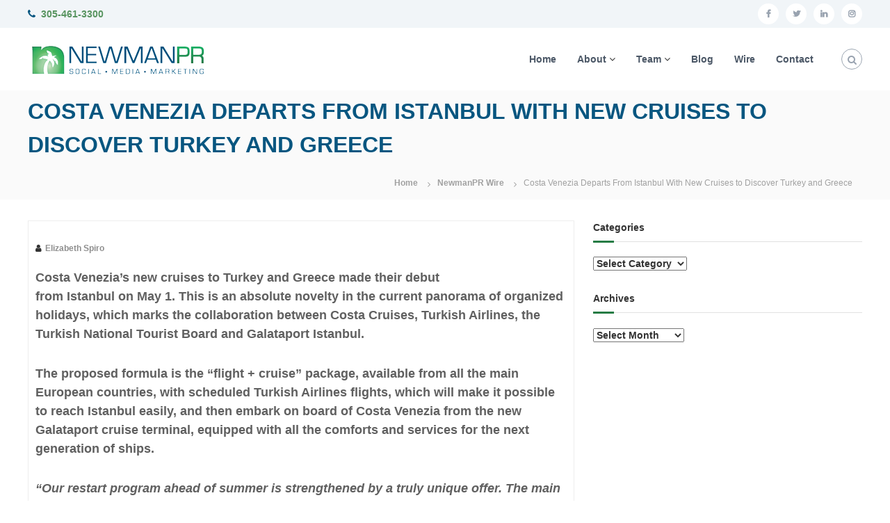

--- FILE ---
content_type: text/html; charset=UTF-8
request_url: https://newmanpr.com/2022/05/02/costa-venezia-departs-from-istanbul-with-new-cruises-to-discover-turkey-and-greece/
body_size: 78293
content:
<!DOCTYPE html>
<html lang="en-US">
<head>
<title>NewmanPR: Social. Media. Marketing.</title>
<meta name="description" content=">Public relations marketing, media relations, social media, publishing, newsletters, media monitoring and reporting, crisis communications">
<meta name="keywords" content="NewmanPR, public relations, social media, public relations marketing, marketing communications, influencer marketing, media relations, media monitoring, branding, brand-building, reputation management, promotion, crisis communications, media events, virtual media events, driving media exposure, sponsored content, employee communications, event planning, event coverage, boosting brand profiles, Miami, Florida">
<meta name="robots" content="index, follow">
<meta charset="UTF-8">
<meta name="viewport" content="width=device-width, initial-scale=1">
<link rel="profile" href="http://gmpg.org/xfn/11">

<title>Costa Venezia Departs From Istanbul With New Cruises to Discover Turkey and Greece &#8211; NewmanPR</title>
<meta name='robots' content='max-image-preview:large' />
<link rel='dns-prefetch' href='//s.w.org' />
<link rel="alternate" type="application/rss+xml" title="NewmanPR &raquo; Feed" href="https://newmanpr.com/feed/" />
<link rel="alternate" type="application/rss+xml" title="NewmanPR &raquo; Comments Feed" href="https://newmanpr.com/comments/feed/" />
<link rel="alternate" type="application/rss+xml" title="NewmanPR &raquo; Costa Venezia Departs From Istanbul With New Cruises to Discover Turkey and Greece Comments Feed" href="https://newmanpr.com/2022/05/02/costa-venezia-departs-from-istanbul-with-new-cruises-to-discover-turkey-and-greece/feed/" />
		<!-- This site uses the Google Analytics by MonsterInsights plugin v8.24.2 - Using Analytics tracking - https://www.monsterinsights.com/ -->
							<script src="//www.googletagmanager.com/gtag/js?id=G-TZL11LLT4P"  data-cfasync="false" data-wpfc-render="false" type="text/javascript" async></script>
			<script data-cfasync="false" data-wpfc-render="false" type="text/javascript">
				var mi_version = '8.24.2';
				var mi_track_user = true;
				var mi_no_track_reason = '';
								var MonsterInsightsDefaultLocations = {"page_location":"https:\/\/newmanpr.com\/2022\/05\/02\/costa-venezia-departs-from-istanbul-with-new-cruises-to-discover-turkey-and-greece\/"};
				if ( typeof MonsterInsightsPrivacyGuardFilter === 'function' ) {
					var MonsterInsightsLocations = (typeof MonsterInsightsExcludeQuery === 'object') ? MonsterInsightsPrivacyGuardFilter( MonsterInsightsExcludeQuery ) : MonsterInsightsPrivacyGuardFilter( MonsterInsightsDefaultLocations );
				} else {
					var MonsterInsightsLocations = (typeof MonsterInsightsExcludeQuery === 'object') ? MonsterInsightsExcludeQuery : MonsterInsightsDefaultLocations;
				}

								var disableStrs = [
										'ga-disable-G-TZL11LLT4P',
									];

				/* Function to detect opted out users */
				function __gtagTrackerIsOptedOut() {
					for (var index = 0; index < disableStrs.length; index++) {
						if (document.cookie.indexOf(disableStrs[index] + '=true') > -1) {
							return true;
						}
					}

					return false;
				}

				/* Disable tracking if the opt-out cookie exists. */
				if (__gtagTrackerIsOptedOut()) {
					for (var index = 0; index < disableStrs.length; index++) {
						window[disableStrs[index]] = true;
					}
				}

				/* Opt-out function */
				function __gtagTrackerOptout() {
					for (var index = 0; index < disableStrs.length; index++) {
						document.cookie = disableStrs[index] + '=true; expires=Thu, 31 Dec 2099 23:59:59 UTC; path=/';
						window[disableStrs[index]] = true;
					}
				}

				if ('undefined' === typeof gaOptout) {
					function gaOptout() {
						__gtagTrackerOptout();
					}
				}
								window.dataLayer = window.dataLayer || [];

				window.MonsterInsightsDualTracker = {
					helpers: {},
					trackers: {},
				};
				if (mi_track_user) {
					function __gtagDataLayer() {
						dataLayer.push(arguments);
					}

					function __gtagTracker(type, name, parameters) {
						if (!parameters) {
							parameters = {};
						}

						if (parameters.send_to) {
							__gtagDataLayer.apply(null, arguments);
							return;
						}

						if (type === 'event') {
														parameters.send_to = monsterinsights_frontend.v4_id;
							var hookName = name;
							if (typeof parameters['event_category'] !== 'undefined') {
								hookName = parameters['event_category'] + ':' + name;
							}

							if (typeof MonsterInsightsDualTracker.trackers[hookName] !== 'undefined') {
								MonsterInsightsDualTracker.trackers[hookName](parameters);
							} else {
								__gtagDataLayer('event', name, parameters);
							}
							
						} else {
							__gtagDataLayer.apply(null, arguments);
						}
					}

					__gtagTracker('js', new Date());
					__gtagTracker('set', {
						'developer_id.dZGIzZG': true,
											});
					if ( MonsterInsightsLocations.page_location ) {
						__gtagTracker('set', MonsterInsightsLocations);
					}
										__gtagTracker('config', 'G-TZL11LLT4P', {"forceSSL":"true","link_attribution":"true"} );
															window.gtag = __gtagTracker;										(function () {
						/* https://developers.google.com/analytics/devguides/collection/analyticsjs/ */
						/* ga and __gaTracker compatibility shim. */
						var noopfn = function () {
							return null;
						};
						var newtracker = function () {
							return new Tracker();
						};
						var Tracker = function () {
							return null;
						};
						var p = Tracker.prototype;
						p.get = noopfn;
						p.set = noopfn;
						p.send = function () {
							var args = Array.prototype.slice.call(arguments);
							args.unshift('send');
							__gaTracker.apply(null, args);
						};
						var __gaTracker = function () {
							var len = arguments.length;
							if (len === 0) {
								return;
							}
							var f = arguments[len - 1];
							if (typeof f !== 'object' || f === null || typeof f.hitCallback !== 'function') {
								if ('send' === arguments[0]) {
									var hitConverted, hitObject = false, action;
									if ('event' === arguments[1]) {
										if ('undefined' !== typeof arguments[3]) {
											hitObject = {
												'eventAction': arguments[3],
												'eventCategory': arguments[2],
												'eventLabel': arguments[4],
												'value': arguments[5] ? arguments[5] : 1,
											}
										}
									}
									if ('pageview' === arguments[1]) {
										if ('undefined' !== typeof arguments[2]) {
											hitObject = {
												'eventAction': 'page_view',
												'page_path': arguments[2],
											}
										}
									}
									if (typeof arguments[2] === 'object') {
										hitObject = arguments[2];
									}
									if (typeof arguments[5] === 'object') {
										Object.assign(hitObject, arguments[5]);
									}
									if ('undefined' !== typeof arguments[1].hitType) {
										hitObject = arguments[1];
										if ('pageview' === hitObject.hitType) {
											hitObject.eventAction = 'page_view';
										}
									}
									if (hitObject) {
										action = 'timing' === arguments[1].hitType ? 'timing_complete' : hitObject.eventAction;
										hitConverted = mapArgs(hitObject);
										__gtagTracker('event', action, hitConverted);
									}
								}
								return;
							}

							function mapArgs(args) {
								var arg, hit = {};
								var gaMap = {
									'eventCategory': 'event_category',
									'eventAction': 'event_action',
									'eventLabel': 'event_label',
									'eventValue': 'event_value',
									'nonInteraction': 'non_interaction',
									'timingCategory': 'event_category',
									'timingVar': 'name',
									'timingValue': 'value',
									'timingLabel': 'event_label',
									'page': 'page_path',
									'location': 'page_location',
									'title': 'page_title',
									'referrer' : 'page_referrer',
								};
								for (arg in args) {
																		if (!(!args.hasOwnProperty(arg) || !gaMap.hasOwnProperty(arg))) {
										hit[gaMap[arg]] = args[arg];
									} else {
										hit[arg] = args[arg];
									}
								}
								return hit;
							}

							try {
								f.hitCallback();
							} catch (ex) {
							}
						};
						__gaTracker.create = newtracker;
						__gaTracker.getByName = newtracker;
						__gaTracker.getAll = function () {
							return [];
						};
						__gaTracker.remove = noopfn;
						__gaTracker.loaded = true;
						window['__gaTracker'] = __gaTracker;
					})();
									} else {
										console.log("");
					(function () {
						function __gtagTracker() {
							return null;
						}

						window['__gtagTracker'] = __gtagTracker;
						window['gtag'] = __gtagTracker;
					})();
									}
			</script>
				<!-- / Google Analytics by MonsterInsights -->
		<script type="text/javascript">
window._wpemojiSettings = {"baseUrl":"https:\/\/s.w.org\/images\/core\/emoji\/13.1.0\/72x72\/","ext":".png","svgUrl":"https:\/\/s.w.org\/images\/core\/emoji\/13.1.0\/svg\/","svgExt":".svg","source":{"concatemoji":"https:\/\/newmanpr.com\/wp-includes\/js\/wp-emoji-release.min.js?ver=5.9.12"}};
/*! This file is auto-generated */
!function(e,a,t){var n,r,o,i=a.createElement("canvas"),p=i.getContext&&i.getContext("2d");function s(e,t){var a=String.fromCharCode;p.clearRect(0,0,i.width,i.height),p.fillText(a.apply(this,e),0,0);e=i.toDataURL();return p.clearRect(0,0,i.width,i.height),p.fillText(a.apply(this,t),0,0),e===i.toDataURL()}function c(e){var t=a.createElement("script");t.src=e,t.defer=t.type="text/javascript",a.getElementsByTagName("head")[0].appendChild(t)}for(o=Array("flag","emoji"),t.supports={everything:!0,everythingExceptFlag:!0},r=0;r<o.length;r++)t.supports[o[r]]=function(e){if(!p||!p.fillText)return!1;switch(p.textBaseline="top",p.font="600 32px Arial",e){case"flag":return s([127987,65039,8205,9895,65039],[127987,65039,8203,9895,65039])?!1:!s([55356,56826,55356,56819],[55356,56826,8203,55356,56819])&&!s([55356,57332,56128,56423,56128,56418,56128,56421,56128,56430,56128,56423,56128,56447],[55356,57332,8203,56128,56423,8203,56128,56418,8203,56128,56421,8203,56128,56430,8203,56128,56423,8203,56128,56447]);case"emoji":return!s([10084,65039,8205,55357,56613],[10084,65039,8203,55357,56613])}return!1}(o[r]),t.supports.everything=t.supports.everything&&t.supports[o[r]],"flag"!==o[r]&&(t.supports.everythingExceptFlag=t.supports.everythingExceptFlag&&t.supports[o[r]]);t.supports.everythingExceptFlag=t.supports.everythingExceptFlag&&!t.supports.flag,t.DOMReady=!1,t.readyCallback=function(){t.DOMReady=!0},t.supports.everything||(n=function(){t.readyCallback()},a.addEventListener?(a.addEventListener("DOMContentLoaded",n,!1),e.addEventListener("load",n,!1)):(e.attachEvent("onload",n),a.attachEvent("onreadystatechange",function(){"complete"===a.readyState&&t.readyCallback()})),(n=t.source||{}).concatemoji?c(n.concatemoji):n.wpemoji&&n.twemoji&&(c(n.twemoji),c(n.wpemoji)))}(window,document,window._wpemojiSettings);
</script>
<style type="text/css">
img.wp-smiley,
img.emoji {
	display: inline !important;
	border: none !important;
	box-shadow: none !important;
	height: 1em !important;
	width: 1em !important;
	margin: 0 0.07em !important;
	vertical-align: -0.1em !important;
	background: none !important;
	padding: 0 !important;
}
</style>
	<link rel='stylesheet' id='wp-block-library-css'  href='https://newmanpr.com/wp-includes/css/dist/block-library/style.min.css?ver=5.9.12' type='text/css' media='all' />
<style id='global-styles-inline-css' type='text/css'>
body{--wp--preset--color--black: #000000;--wp--preset--color--cyan-bluish-gray: #abb8c3;--wp--preset--color--white: #ffffff;--wp--preset--color--pale-pink: #f78da7;--wp--preset--color--vivid-red: #cf2e2e;--wp--preset--color--luminous-vivid-orange: #ff6900;--wp--preset--color--luminous-vivid-amber: #fcb900;--wp--preset--color--light-green-cyan: #7bdcb5;--wp--preset--color--vivid-green-cyan: #00d084;--wp--preset--color--pale-cyan-blue: #8ed1fc;--wp--preset--color--vivid-cyan-blue: #0693e3;--wp--preset--color--vivid-purple: #9b51e0;--wp--preset--gradient--vivid-cyan-blue-to-vivid-purple: linear-gradient(135deg,rgba(6,147,227,1) 0%,rgb(155,81,224) 100%);--wp--preset--gradient--light-green-cyan-to-vivid-green-cyan: linear-gradient(135deg,rgb(122,220,180) 0%,rgb(0,208,130) 100%);--wp--preset--gradient--luminous-vivid-amber-to-luminous-vivid-orange: linear-gradient(135deg,rgba(252,185,0,1) 0%,rgba(255,105,0,1) 100%);--wp--preset--gradient--luminous-vivid-orange-to-vivid-red: linear-gradient(135deg,rgba(255,105,0,1) 0%,rgb(207,46,46) 100%);--wp--preset--gradient--very-light-gray-to-cyan-bluish-gray: linear-gradient(135deg,rgb(238,238,238) 0%,rgb(169,184,195) 100%);--wp--preset--gradient--cool-to-warm-spectrum: linear-gradient(135deg,rgb(74,234,220) 0%,rgb(151,120,209) 20%,rgb(207,42,186) 40%,rgb(238,44,130) 60%,rgb(251,105,98) 80%,rgb(254,248,76) 100%);--wp--preset--gradient--blush-light-purple: linear-gradient(135deg,rgb(255,206,236) 0%,rgb(152,150,240) 100%);--wp--preset--gradient--blush-bordeaux: linear-gradient(135deg,rgb(254,205,165) 0%,rgb(254,45,45) 50%,rgb(107,0,62) 100%);--wp--preset--gradient--luminous-dusk: linear-gradient(135deg,rgb(255,203,112) 0%,rgb(199,81,192) 50%,rgb(65,88,208) 100%);--wp--preset--gradient--pale-ocean: linear-gradient(135deg,rgb(255,245,203) 0%,rgb(182,227,212) 50%,rgb(51,167,181) 100%);--wp--preset--gradient--electric-grass: linear-gradient(135deg,rgb(202,248,128) 0%,rgb(113,206,126) 100%);--wp--preset--gradient--midnight: linear-gradient(135deg,rgb(2,3,129) 0%,rgb(40,116,252) 100%);--wp--preset--duotone--dark-grayscale: url('#wp-duotone-dark-grayscale');--wp--preset--duotone--grayscale: url('#wp-duotone-grayscale');--wp--preset--duotone--purple-yellow: url('#wp-duotone-purple-yellow');--wp--preset--duotone--blue-red: url('#wp-duotone-blue-red');--wp--preset--duotone--midnight: url('#wp-duotone-midnight');--wp--preset--duotone--magenta-yellow: url('#wp-duotone-magenta-yellow');--wp--preset--duotone--purple-green: url('#wp-duotone-purple-green');--wp--preset--duotone--blue-orange: url('#wp-duotone-blue-orange');--wp--preset--font-size--small: 13px;--wp--preset--font-size--medium: 20px;--wp--preset--font-size--large: 36px;--wp--preset--font-size--x-large: 42px;}.has-black-color{color: var(--wp--preset--color--black) !important;}.has-cyan-bluish-gray-color{color: var(--wp--preset--color--cyan-bluish-gray) !important;}.has-white-color{color: var(--wp--preset--color--white) !important;}.has-pale-pink-color{color: var(--wp--preset--color--pale-pink) !important;}.has-vivid-red-color{color: var(--wp--preset--color--vivid-red) !important;}.has-luminous-vivid-orange-color{color: var(--wp--preset--color--luminous-vivid-orange) !important;}.has-luminous-vivid-amber-color{color: var(--wp--preset--color--luminous-vivid-amber) !important;}.has-light-green-cyan-color{color: var(--wp--preset--color--light-green-cyan) !important;}.has-vivid-green-cyan-color{color: var(--wp--preset--color--vivid-green-cyan) !important;}.has-pale-cyan-blue-color{color: var(--wp--preset--color--pale-cyan-blue) !important;}.has-vivid-cyan-blue-color{color: var(--wp--preset--color--vivid-cyan-blue) !important;}.has-vivid-purple-color{color: var(--wp--preset--color--vivid-purple) !important;}.has-black-background-color{background-color: var(--wp--preset--color--black) !important;}.has-cyan-bluish-gray-background-color{background-color: var(--wp--preset--color--cyan-bluish-gray) !important;}.has-white-background-color{background-color: var(--wp--preset--color--white) !important;}.has-pale-pink-background-color{background-color: var(--wp--preset--color--pale-pink) !important;}.has-vivid-red-background-color{background-color: var(--wp--preset--color--vivid-red) !important;}.has-luminous-vivid-orange-background-color{background-color: var(--wp--preset--color--luminous-vivid-orange) !important;}.has-luminous-vivid-amber-background-color{background-color: var(--wp--preset--color--luminous-vivid-amber) !important;}.has-light-green-cyan-background-color{background-color: var(--wp--preset--color--light-green-cyan) !important;}.has-vivid-green-cyan-background-color{background-color: var(--wp--preset--color--vivid-green-cyan) !important;}.has-pale-cyan-blue-background-color{background-color: var(--wp--preset--color--pale-cyan-blue) !important;}.has-vivid-cyan-blue-background-color{background-color: var(--wp--preset--color--vivid-cyan-blue) !important;}.has-vivid-purple-background-color{background-color: var(--wp--preset--color--vivid-purple) !important;}.has-black-border-color{border-color: var(--wp--preset--color--black) !important;}.has-cyan-bluish-gray-border-color{border-color: var(--wp--preset--color--cyan-bluish-gray) !important;}.has-white-border-color{border-color: var(--wp--preset--color--white) !important;}.has-pale-pink-border-color{border-color: var(--wp--preset--color--pale-pink) !important;}.has-vivid-red-border-color{border-color: var(--wp--preset--color--vivid-red) !important;}.has-luminous-vivid-orange-border-color{border-color: var(--wp--preset--color--luminous-vivid-orange) !important;}.has-luminous-vivid-amber-border-color{border-color: var(--wp--preset--color--luminous-vivid-amber) !important;}.has-light-green-cyan-border-color{border-color: var(--wp--preset--color--light-green-cyan) !important;}.has-vivid-green-cyan-border-color{border-color: var(--wp--preset--color--vivid-green-cyan) !important;}.has-pale-cyan-blue-border-color{border-color: var(--wp--preset--color--pale-cyan-blue) !important;}.has-vivid-cyan-blue-border-color{border-color: var(--wp--preset--color--vivid-cyan-blue) !important;}.has-vivid-purple-border-color{border-color: var(--wp--preset--color--vivid-purple) !important;}.has-vivid-cyan-blue-to-vivid-purple-gradient-background{background: var(--wp--preset--gradient--vivid-cyan-blue-to-vivid-purple) !important;}.has-light-green-cyan-to-vivid-green-cyan-gradient-background{background: var(--wp--preset--gradient--light-green-cyan-to-vivid-green-cyan) !important;}.has-luminous-vivid-amber-to-luminous-vivid-orange-gradient-background{background: var(--wp--preset--gradient--luminous-vivid-amber-to-luminous-vivid-orange) !important;}.has-luminous-vivid-orange-to-vivid-red-gradient-background{background: var(--wp--preset--gradient--luminous-vivid-orange-to-vivid-red) !important;}.has-very-light-gray-to-cyan-bluish-gray-gradient-background{background: var(--wp--preset--gradient--very-light-gray-to-cyan-bluish-gray) !important;}.has-cool-to-warm-spectrum-gradient-background{background: var(--wp--preset--gradient--cool-to-warm-spectrum) !important;}.has-blush-light-purple-gradient-background{background: var(--wp--preset--gradient--blush-light-purple) !important;}.has-blush-bordeaux-gradient-background{background: var(--wp--preset--gradient--blush-bordeaux) !important;}.has-luminous-dusk-gradient-background{background: var(--wp--preset--gradient--luminous-dusk) !important;}.has-pale-ocean-gradient-background{background: var(--wp--preset--gradient--pale-ocean) !important;}.has-electric-grass-gradient-background{background: var(--wp--preset--gradient--electric-grass) !important;}.has-midnight-gradient-background{background: var(--wp--preset--gradient--midnight) !important;}.has-small-font-size{font-size: var(--wp--preset--font-size--small) !important;}.has-medium-font-size{font-size: var(--wp--preset--font-size--medium) !important;}.has-large-font-size{font-size: var(--wp--preset--font-size--large) !important;}.has-x-large-font-size{font-size: var(--wp--preset--font-size--x-large) !important;}
</style>
<link rel='stylesheet' id='dashicons-css'  href='https://newmanpr.com/wp-includes/css/dashicons.min.css?ver=5.9.12' type='text/css' media='all' />
<link rel='stylesheet' id='everest-forms-general-css'  href='https://newmanpr.com/wp-content/plugins/everest-forms/assets/css/everest-forms.css?ver=3.0.9.1' type='text/css' media='all' />
<link rel='stylesheet' id='jquery-intl-tel-input-css'  href='https://newmanpr.com/wp-content/plugins/everest-forms/assets/css/intlTelInput.css?ver=3.0.9.1' type='text/css' media='all' />
<link rel='stylesheet' id='font-awesome-css'  href='https://newmanpr.com/wp-content/themes/flash/css/font-awesome.min.css?ver=1.3.3' type='text/css' media='' />
<link rel='stylesheet' id='flash-style-css'  href='https://newmanpr.com/wp-content/themes/flash/style.css?ver=1.3.3' type='text/css' media='all' />
<style id='flash-style-inline-css' type='text/css'>

	/* Custom Link Color */
	#site-navigation ul li:hover > a, #site-navigation ul li.current-menu-item > a, #site-navigation ul li.current_page_item > a, #site-navigation ul li.current_page_ancestor > a, #site-navigation ul li.current-menu-ancestor > a,#site-navigation ul.sub-menu li:hover > a,#site-navigation ul li ul.sub-menu li.menu-item-has-children ul li:hover > a,#site-navigation ul li ul.sub-menu li.menu-item-has-children:hover > .menu-item,body.transparent #masthead .header-bottom #site-navigation ul li:hover > .menu-item,body.transparent #masthead .header-bottom #site-navigation ul li:hover > a,body.transparent #masthead .header-bottom #site-navigation ul.sub-menu li:hover > a,body.transparent #masthead .header-bottom #site-navigation ul.sub-menu li.menu-item-has-children ul li:hover > a,body.transparent.header-sticky #masthead-sticky-wrapper #masthead .header-bottom #site-navigation ul.sub-menu li > a:hover,.tg-service-widget .service-title-wrap a:hover,.tg-service-widget .service-more,.feature-product-section .button-group button:hover ,.fun-facts-section .fun-facts-icon-wrap,.fun-facts-section .tg-fun-facts-widget.tg-fun-facts-layout-2 .counter-wrapper,.blog-section .tg-blog-widget-layout-2 .blog-content .read-more-container .read-more a,footer.footer-layout #top-footer .widget-title::first-letter,footer.footer-layout #top-footer .widget ul li a:hover,footer.footer-layout #bottom-footer .copyright .copyright-text a:hover,footer.footer-layout #bottom-footer .footer-menu ul li a:hover,.archive #primary .entry-content-block h2.entry-title a:hover,.blog #primary .entry-content-block h2.entry-title a:hover,#secondary .widget ul li a:hover,.woocommerce-Price-amount.amount,.team-wrapper .team-content-wrapper .team-social a:hover,.testimonial-container .testimonial-wrapper .testimonial-slide .testominial-content-wrapper .testimonial-icon,.footer-menu li a:hover,.tg-feature-product-filter-layout .button.is-checked:hover,.testimonial-container .testimonial-icon,#site-navigation ul li.menu-item-has-children:hover > .sub-toggle,.woocommerce-error::before, .woocommerce-info::before, .woocommerce-message::before,#primary .post .entry-content-block .entry-meta a:hover,#primary .post .entry-content-block .entry-meta span:hover,.entry-meta span:hover a,.post .entry-content-block .entry-footer span a:hover,#secondary .widget ul li a,#comments .comment-list article.comment-body .reply a,.tg-slider-widget .btn-wrapper a,.entry-content a, .related-posts-wrapper .entry-title a:hover,
		.related-posts-wrapper .entry-meta > span a:hover{
			color: #277c45;
	}

	.blog-section .tg-blog-widget-layout-1 .tg-blog-widget:hover, #scroll-up,.header-bottom .search-wrap .search-box .searchform .btn:hover,.header-bottom .cart-wrap .flash-cart-views a span,body.transparent #masthead .header-bottom #site-navigation ul li a::before,.tg-slider-widget.slider-dark .btn-wrapper a:hover, .section-title:after,.about-section .about-content-wrapper .btn-wrapper a,.tg-service-widget .service-icon-wrap,.team-wrapper .team-content-wrapper .team-designation:after,.call-to-action-section .btn-wrapper a:hover,.blog-section .tg-blog-widget-layout-1:hover,.blog-section .tg-blog-widget-layout-2 .post-image .entry-date,.blog-section .tg-blog-widget-layout-2 .blog-content .post-readmore,.pricing-table-section .tg-pricing-table-widget:hover,.pricing-table-section .tg-pricing-table-widget.tg-pricing-table-layout-2 .pricing,.pricing-table-section .tg-pricing-table-widget.tg-pricing-table-layout-2 .btn-wrapper a,footer.footer-layout #top-footer .widget_tag_cloud .tagcloud a:hover,#secondary .widget-title:after, #secondary .searchform .btn:hover,#primary .searchform .btn:hover,  #respond #commentform .form-submit input,.woocommerce span.onsale, .woocommerce ul.products li.product .onsale,.woocommerce ul.products li.product .button,.woocommerce #respond input#submit.alt,.woocommerce a.button.alt,.woocommerce button.button.alt,.woocommerce input.button.alt,.added_to_cart.wc-forward,.testimonial-container .swiper-pagination.testimonial-pager .swiper-pagination-bullet:hover, .testimonial-container .swiper-pagination.testimonial-pager .swiper-pagination-bullet.swiper-pagination-bullet-active,.header-bottom .searchform .btn,.navigation .nav-links a:hover, .bttn:hover, button, input[type="button"]:hover, input[type="reset"]:hover, input[type="submit"]:hover,.tg-slider-widget .btn-wrapper a:hover  {
		background-color: #277c45;
	}
	.feature-product-section .tg-feature-product-layout-2 .tg-container .tg-column-wrapper .tg-feature-product-widget .featured-image-desc, .tg-team-widget.tg-team-layout-3 .team-wrapper .team-img .team-social {
		background-color: rgba( 39, 124, 69, 0.8);
	}
	#respond #commentform .form-submit input:hover{
	background-color: #136831;
	}

	.tg-slider-widget.slider-dark .btn-wrapper a:hover,.call-to-action-section .btn-wrapper a:hover,footer.footer-layout #top-footer .widget_tag_cloud .tagcloud a:hover,.woocommerce-error, .woocommerce-info, .woocommerce-message,#comments .comment-list article.comment-body .reply a::before,.tg-slider-widget .btn-wrapper a, .tg-slider-widget .btn-wrapper a:hover {
		border-color: #277c45;
	}
	body.transparent.header-sticky #masthead-sticky-wrapper.is-sticky #site-navigation ul li.current-flash-item a, #site-navigation ul li.current-flash-item a, body.transparent.header-sticky #masthead-sticky-wrapper #site-navigation ul li:hover > a,body.transparent #site-navigation ul li:hover .sub-toggle{
			color: #277c45;
		}

	.tg-service-widget .service-icon-wrap:after{
			border-top-color: #277c45;
		}
	body.transparent.header-sticky #masthead-sticky-wrapper .search-wrap .search-icon:hover, body.transparent .search-wrap .search-icon:hover, .header-bottom .search-wrap .search-icon:hover {
	  border-color: #277c45;
	}
	body.transparent.header-sticky #masthead-sticky-wrapper .search-wrap .search-icon:hover, body.transparent #masthead .header-bottom .search-wrap .search-icon:hover, .header-bottom .search-wrap .search-icon:hover,.breadcrumb-trail.breadcrumbs .trail-items li:first-child span:hover,.breadcrumb-trail.breadcrumbs .trail-items li span:hover a {
	  color: #277c45;
	}
	.woocommerce ul.products li.product .button:hover, .woocommerce #respond input#submit.alt:hover, .woocommerce a.button.alt:hover, .woocommerce button.button.alt:hover, .woocommerce input.button.alt:hover,.added_to_cart.wc-forward:hover{
		background-color: #136831;
	}

	.feature-product-section .tg-feature-product-widget .featured-image-desc::before,.blog-section .row:nth-child(odd) .tg-blog-widget:hover .post-image::before{
			border-right-color: #277c45;
		}
	.feature-product-section .tg-feature-product-widget .featured-image-desc::before,.blog-section .row:nth-child(odd) .tg-blog-widget:hover .post-image::before,footer.footer-layout #top-footer .widget-title,.blog-section .row:nth-child(2n) .tg-blog-widget:hover .post-image::before{
		border-left-color: #277c45;
	}
	.blog-section .tg-blog-widget-layout-2 .entry-title a:hover,
	.blog-section .tg-blog-widget-layout-2 .tg-blog-widget:hover .blog-content .entry-title a:hover,
	.tg-blog-widget-layout-2 .read-more-container .entry-author:hover a,
	.tg-blog-widget-layout-2 .read-more-container .entry-author:hover,
	.blog-section .tg-blog-widget-layout-2 .read-more-container .read-more:hover a{
			color: #136831;
		}

	.tg-service-widget .service-more:hover{
		color: #136831;
	}
	@media(max-width: 980px){
		#site-navigation ul li.menu-item-has-children .sub-toggle{
			background-color: #277c45;
		}
	}

		@media screen and (min-width: 56.875em) {
			.main-navigation li:hover > a,
			.main-navigation li.focus > a {
				color: #277c45;
			}
		}
	

		/* Site Title */
		.site-branding {
			margin: 0 auto 0 0;
		}

		.site-branding .site-title,
		.site-description {
			clip: rect(1px, 1px, 1px, 1px);
			position: absolute !important;
			height: 1px;
			width: 1px;
			overflow: hidden;
		}
		.logo .logo-text{
			padding: 0;
		}
		
</style>
<link rel='stylesheet' id='responsive-css'  href='https://newmanpr.com/wp-content/themes/flash/css/responsive.min.css?ver=1.3.3' type='text/css' media='' />
<link rel='stylesheet' id='kirki-styles-flash_config-css'  href='https://newmanpr.com/wp-content/themes/flash/inc/kirki/assets/css/kirki-styles.css?ver=1.3.3' type='text/css' media='all' />
<style id='kirki-styles-flash_config-inline-css' type='text/css'>
body{font-family:Lato, Helvetica, Arial, sans-serif;font-weight:300;}
</style>
<!--n2css--><!--n2js--><script type='text/javascript' src='https://newmanpr.com/wp-content/plugins/google-analytics-premium/assets/js/frontend-gtag.min.js?ver=8.24.2' id='monsterinsights-frontend-script-js'></script>
<script data-cfasync="false" data-wpfc-render="false" type="text/javascript" id='monsterinsights-frontend-script-js-extra'>/* <![CDATA[ */
var monsterinsights_frontend = {"js_events_tracking":"true","download_extensions":"doc,pdf,ppt,zip,xls,docx,pptx,xlsx","inbound_paths":"[{\"path\":\"\\\/go\\\/\",\"label\":\"affiliate\"},{\"path\":\"\\\/recommend\\\/\",\"label\":\"affiliate\"}]","home_url":"https:\/\/newmanpr.com","hash_tracking":"false","v4_id":"G-TZL11LLT4P"};/* ]]> */
</script>
<script type='text/javascript' src='https://newmanpr.com/wp-includes/js/jquery/jquery.min.js?ver=3.6.0' id='jquery-core-js'></script>
<script type='text/javascript' src='https://newmanpr.com/wp-includes/js/jquery/jquery-migrate.min.js?ver=3.3.2' id='jquery-migrate-js'></script>
<link rel="https://api.w.org/" href="https://newmanpr.com/wp-json/" /><link rel="alternate" type="application/json" href="https://newmanpr.com/wp-json/wp/v2/posts/18591" /><link rel="EditURI" type="application/rsd+xml" title="RSD" href="https://newmanpr.com/xmlrpc.php?rsd" />
<link rel="wlwmanifest" type="application/wlwmanifest+xml" href="https://newmanpr.com/wp-includes/wlwmanifest.xml" /> 
<link rel="canonical" href="https://newmanpr.com/2022/05/02/costa-venezia-departs-from-istanbul-with-new-cruises-to-discover-turkey-and-greece/" />
<link rel='shortlink' href='https://newmanpr.com/?p=18591' />
<link rel="alternate" type="application/json+oembed" href="https://newmanpr.com/wp-json/oembed/1.0/embed?url=https%3A%2F%2Fnewmanpr.com%2F2022%2F05%2F02%2Fcosta-venezia-departs-from-istanbul-with-new-cruises-to-discover-turkey-and-greece%2F" />
<link rel="alternate" type="text/xml+oembed" href="https://newmanpr.com/wp-json/oembed/1.0/embed?url=https%3A%2F%2Fnewmanpr.com%2F2022%2F05%2F02%2Fcosta-venezia-departs-from-istanbul-with-new-cruises-to-discover-turkey-and-greece%2F&#038;format=xml" />
<meta name="author" content="newmanpr.com"/><link rel="pingback" href="https://newmanpr.com/xmlrpc.php">
<!-- BEGIN Clicky Analytics v2.2.4 Tracking - https://wordpress.org/plugins/clicky-analytics/ -->
<script type="text/javascript">
  var clicky_custom = clicky_custom || {};
  clicky_custom.outbound_pattern = ['/go/','/out/'];
</script>

<script async src="//static.getclicky.com/100784953.js"></script>

<!-- END Clicky Analytics v2.2.4 Tracking -->

<link rel="amphtml" href="https://newmanpr.com/2022/05/02/costa-venezia-departs-from-istanbul-with-new-cruises-to-discover-turkey-and-greece/amp/"><link rel="icon" href="https://newmanpr.com/wp-content/uploads/2020/10/logo-npr-favicon.jpg" sizes="32x32" />
<link rel="icon" href="https://newmanpr.com/wp-content/uploads/2020/10/logo-npr-favicon.jpg" sizes="192x192" />
<link rel="apple-touch-icon" href="https://newmanpr.com/wp-content/uploads/2020/10/logo-npr-favicon.jpg" />
<meta name="msapplication-TileImage" content="https://newmanpr.com/wp-content/uploads/2020/10/logo-npr-favicon.jpg" />
		<style type="text/css" id="wp-custom-css">
			strong {
	font-weight: 800;
}
a {
	 color: #599561;
   font-weight: 600;
}
.panel-grid-cell {
margin-bottom: 0 !important;
}
.entry-title, h5 {
	font-family:arial, arimo, lato, san serif;
	font-weight: 600;	
	font-size: 1.2em;
	padding: 0px 0px 12px;
}
.entry-content {
	font-family:arial, arimo, lato, san serif;	
	font-size: 1.1em;
	font-weight: 600;
	
}
.page-content, .entry-content, .entry-summary {
	margin: 0 !important;
}
.services {
	margin: 0 auto;
	text-align: center; 
	}
#menu-social-1 {
	list-style-type: none;
}
h1.trail-title {
	font-weight: 900;
	}
.attachment-post-thumbnail {
	padding: 0px 0px 40px 0px;
}
.srpw-title {
	font-size: 12px;
	font-weight: 900;
	}
.entry-content {
	font-size: 1.3em;
}
.entry-content blockquote {
	font-size: 1em;
	font-weight: 500;
}
#menu-case-studies {
	font-size: 1.6em;
}
#menu-case-studies a {
	font-weight: 800;
}
.entry-title {
	font-size: .9em;
}
		</style>
		</head>

<body class="post-template-default single single-post postid-18591 single-format-standard wp-custom-logo everest-forms-no-js group-blog  header-sticky left-logo-right-menu right-sidebar">

<svg xmlns="http://www.w3.org/2000/svg" viewBox="0 0 0 0" width="0" height="0" focusable="false" role="none" style="visibility: hidden; position: absolute; left: -9999px; overflow: hidden;" ><defs><filter id="wp-duotone-dark-grayscale"><feColorMatrix color-interpolation-filters="sRGB" type="matrix" values=" .299 .587 .114 0 0 .299 .587 .114 0 0 .299 .587 .114 0 0 .299 .587 .114 0 0 " /><feComponentTransfer color-interpolation-filters="sRGB" ><feFuncR type="table" tableValues="0 0.49803921568627" /><feFuncG type="table" tableValues="0 0.49803921568627" /><feFuncB type="table" tableValues="0 0.49803921568627" /><feFuncA type="table" tableValues="1 1" /></feComponentTransfer><feComposite in2="SourceGraphic" operator="in" /></filter></defs></svg><svg xmlns="http://www.w3.org/2000/svg" viewBox="0 0 0 0" width="0" height="0" focusable="false" role="none" style="visibility: hidden; position: absolute; left: -9999px; overflow: hidden;" ><defs><filter id="wp-duotone-grayscale"><feColorMatrix color-interpolation-filters="sRGB" type="matrix" values=" .299 .587 .114 0 0 .299 .587 .114 0 0 .299 .587 .114 0 0 .299 .587 .114 0 0 " /><feComponentTransfer color-interpolation-filters="sRGB" ><feFuncR type="table" tableValues="0 1" /><feFuncG type="table" tableValues="0 1" /><feFuncB type="table" tableValues="0 1" /><feFuncA type="table" tableValues="1 1" /></feComponentTransfer><feComposite in2="SourceGraphic" operator="in" /></filter></defs></svg><svg xmlns="http://www.w3.org/2000/svg" viewBox="0 0 0 0" width="0" height="0" focusable="false" role="none" style="visibility: hidden; position: absolute; left: -9999px; overflow: hidden;" ><defs><filter id="wp-duotone-purple-yellow"><feColorMatrix color-interpolation-filters="sRGB" type="matrix" values=" .299 .587 .114 0 0 .299 .587 .114 0 0 .299 .587 .114 0 0 .299 .587 .114 0 0 " /><feComponentTransfer color-interpolation-filters="sRGB" ><feFuncR type="table" tableValues="0.54901960784314 0.98823529411765" /><feFuncG type="table" tableValues="0 1" /><feFuncB type="table" tableValues="0.71764705882353 0.25490196078431" /><feFuncA type="table" tableValues="1 1" /></feComponentTransfer><feComposite in2="SourceGraphic" operator="in" /></filter></defs></svg><svg xmlns="http://www.w3.org/2000/svg" viewBox="0 0 0 0" width="0" height="0" focusable="false" role="none" style="visibility: hidden; position: absolute; left: -9999px; overflow: hidden;" ><defs><filter id="wp-duotone-blue-red"><feColorMatrix color-interpolation-filters="sRGB" type="matrix" values=" .299 .587 .114 0 0 .299 .587 .114 0 0 .299 .587 .114 0 0 .299 .587 .114 0 0 " /><feComponentTransfer color-interpolation-filters="sRGB" ><feFuncR type="table" tableValues="0 1" /><feFuncG type="table" tableValues="0 0.27843137254902" /><feFuncB type="table" tableValues="0.5921568627451 0.27843137254902" /><feFuncA type="table" tableValues="1 1" /></feComponentTransfer><feComposite in2="SourceGraphic" operator="in" /></filter></defs></svg><svg xmlns="http://www.w3.org/2000/svg" viewBox="0 0 0 0" width="0" height="0" focusable="false" role="none" style="visibility: hidden; position: absolute; left: -9999px; overflow: hidden;" ><defs><filter id="wp-duotone-midnight"><feColorMatrix color-interpolation-filters="sRGB" type="matrix" values=" .299 .587 .114 0 0 .299 .587 .114 0 0 .299 .587 .114 0 0 .299 .587 .114 0 0 " /><feComponentTransfer color-interpolation-filters="sRGB" ><feFuncR type="table" tableValues="0 0" /><feFuncG type="table" tableValues="0 0.64705882352941" /><feFuncB type="table" tableValues="0 1" /><feFuncA type="table" tableValues="1 1" /></feComponentTransfer><feComposite in2="SourceGraphic" operator="in" /></filter></defs></svg><svg xmlns="http://www.w3.org/2000/svg" viewBox="0 0 0 0" width="0" height="0" focusable="false" role="none" style="visibility: hidden; position: absolute; left: -9999px; overflow: hidden;" ><defs><filter id="wp-duotone-magenta-yellow"><feColorMatrix color-interpolation-filters="sRGB" type="matrix" values=" .299 .587 .114 0 0 .299 .587 .114 0 0 .299 .587 .114 0 0 .299 .587 .114 0 0 " /><feComponentTransfer color-interpolation-filters="sRGB" ><feFuncR type="table" tableValues="0.78039215686275 1" /><feFuncG type="table" tableValues="0 0.94901960784314" /><feFuncB type="table" tableValues="0.35294117647059 0.47058823529412" /><feFuncA type="table" tableValues="1 1" /></feComponentTransfer><feComposite in2="SourceGraphic" operator="in" /></filter></defs></svg><svg xmlns="http://www.w3.org/2000/svg" viewBox="0 0 0 0" width="0" height="0" focusable="false" role="none" style="visibility: hidden; position: absolute; left: -9999px; overflow: hidden;" ><defs><filter id="wp-duotone-purple-green"><feColorMatrix color-interpolation-filters="sRGB" type="matrix" values=" .299 .587 .114 0 0 .299 .587 .114 0 0 .299 .587 .114 0 0 .299 .587 .114 0 0 " /><feComponentTransfer color-interpolation-filters="sRGB" ><feFuncR type="table" tableValues="0.65098039215686 0.40392156862745" /><feFuncG type="table" tableValues="0 1" /><feFuncB type="table" tableValues="0.44705882352941 0.4" /><feFuncA type="table" tableValues="1 1" /></feComponentTransfer><feComposite in2="SourceGraphic" operator="in" /></filter></defs></svg><svg xmlns="http://www.w3.org/2000/svg" viewBox="0 0 0 0" width="0" height="0" focusable="false" role="none" style="visibility: hidden; position: absolute; left: -9999px; overflow: hidden;" ><defs><filter id="wp-duotone-blue-orange"><feColorMatrix color-interpolation-filters="sRGB" type="matrix" values=" .299 .587 .114 0 0 .299 .587 .114 0 0 .299 .587 .114 0 0 .299 .587 .114 0 0 " /><feComponentTransfer color-interpolation-filters="sRGB" ><feFuncR type="table" tableValues="0.098039215686275 1" /><feFuncG type="table" tableValues="0 0.66274509803922" /><feFuncB type="table" tableValues="0.84705882352941 0.41960784313725" /><feFuncA type="table" tableValues="1 1" /></feComponentTransfer><feComposite in2="SourceGraphic" operator="in" /></filter></defs></svg>
<div id="preloader-background">
	<div id="spinners">
		<div id="preloader">
			<span></span>
			<span></span>
			<span></span>
			<span></span>
			<span></span>
		</div>
	</div>
</div>


<div id="page" class="site">
	<a class="skip-link screen-reader-text" href="#content">Skip to content</a>

	
	<header id="masthead" class="site-header" role="banner">
				<div class="header-top">
			<div class="tg-container">
				<div class="tg-column-wrapper clearfix">
					<div class="left-content">
												<ul class="contact-info">
 	<li><i class="fa fa-phone"></i>&nbsp;&nbsp;<a href="tel:+13054613300">305-461-3300</a></li>
 	
</ul>
					</div>
					<div class="right-content">
						<div class="menu-social-container"><ul id="menu-social" class="social-menu"><li id="menu-item-17050" class="menu-item menu-item-type-custom menu-item-object-custom menu-item-17050"><a href="https://www.facebook.com/NewmanPR"><span class="screen-reader-text">facebook</span></a></li>
<li id="menu-item-17051" class="menu-item menu-item-type-custom menu-item-object-custom menu-item-17051"><a href="https://twitter.com/NewmanPR"><span class="screen-reader-text">twitter</span></a></li>
<li id="menu-item-17052" class="menu-item menu-item-type-custom menu-item-object-custom menu-item-17052"><a href="https://www.linkedin.com/company/newmanpr/"><span class="screen-reader-text">linkedin</span></a></li>
<li id="menu-item-17260" class="menu-item menu-item-type-custom menu-item-object-custom menu-item-17260"><a href="https://www.instagram.com/newman_pr/"><span class="screen-reader-text">instagram</span></a></li>
</ul></div>					</div>
				</div>
			</div>
		</div>
		
		<div class="header-bottom">
			<div class="tg-container">

				<div class="logo">
										<figure class="logo-image">
						<a href="https://newmanpr.com/" class="custom-logo-link" rel="home"><img width="260" height="50" src="https://newmanpr.com/wp-content/uploads/2020/10/NEWMANPR_LOGO_260x50_RGB.png" class="custom-logo" alt="NewmanPR" /></a>											</figure>
					
					<div class="logo-text site-branding">
													<p class="site-title"><a href="https://newmanpr.com/" rel="home">NewmanPR</a></p>
													<p class="site-description">Public relations marketing, media relations, social media, publishing, newsletters, media monitoring and reporting, crisis communications</p>
											</div>
				</div>
				<div class="site-navigation-wrapper">
					<nav id="site-navigation" class="main-navigation" role="navigation">
						<div class="menu-toggle">
							<i class="fa fa-bars"></i>
						</div>
						<div class="menu-primary-menu-container"><ul id="primary-menu" class="menu"><li id="menu-item-13829" class="menu-item menu-item-type-post_type menu-item-object-page menu-item-home menu-item-13829"><a href="https://newmanpr.com/">Home</a></li>
<li id="menu-item-17071" class="menu-item menu-item-type-post_type menu-item-object-page menu-item-has-children menu-item-17071"><a href="https://newmanpr.com/about-newmanpr/">About</a>
<ul class="sub-menu">
	<li id="menu-item-17077" class="menu-item menu-item-type-post_type menu-item-object-page menu-item-17077"><a href="https://newmanpr.com/about-newmanpr/services/">Services</a></li>
	<li id="menu-item-17072" class="menu-item menu-item-type-post_type menu-item-object-page menu-item-17072"><a href="https://newmanpr.com/about-newmanpr/capabilities/">Capabilities</a></li>
	<li id="menu-item-18099" class="menu-item menu-item-type-post_type menu-item-object-page menu-item-18099"><a href="https://newmanpr.com/about-newmanpr/case-studies/">Case Studies</a></li>
	<li id="menu-item-17182" class="menu-item menu-item-type-post_type menu-item-object-page menu-item-17182"><a href="https://newmanpr.com/about-newmanpr/global-reach/">Global Reach</a></li>
	<li id="menu-item-17201" class="menu-item menu-item-type-post_type menu-item-object-page menu-item-17201"><a href="https://newmanpr.com/about-newmanpr/clients/">Clients</a></li>
</ul>
</li>
<li id="menu-item-15076" class="menu-item menu-item-type-post_type menu-item-object-page menu-item-has-children menu-item-15076"><a href="https://newmanpr.com/team/">Team</a>
<ul class="sub-menu">
	<li id="menu-item-15949" class="menu-item menu-item-type-post_type menu-item-object-page menu-item-15949"><a href="https://newmanpr.com/team/in-memoriam-stuart-g-newman/">In Memoriam</a></li>
</ul>
</li>
<li id="menu-item-17216" class="menu-item menu-item-type-taxonomy menu-item-object-category menu-item-17216"><a href="https://newmanpr.com/category/newmanpr-blog/">Blog</a></li>
<li id="menu-item-17247" class="menu-item menu-item-type-taxonomy menu-item-object-category current-post-ancestor current-menu-parent current-post-parent menu-item-17247"><a href="https://newmanpr.com/category/newmanpr-wire/">Wire</a></li>
<li id="menu-item-13825" class="get-started menu-item menu-item-type-post_type menu-item-object-page menu-item-13825"><a href="https://newmanpr.com/contact/">Contact</a></li>
</ul></div>					</nav><!-- #site-navigation -->

					
									</div>

				<div class="header-action-container">
					
										<div class="search-wrap">
						<div class="search-icon">
							<i class="fa fa-search"></i>
						</div>
						<div class="search-box">
							
<form role="search" method="get" class="searchform" action="https://newmanpr.com/">
	<label>
		<span class="screen-reader-text">Search for:</span>
		<input type="search" class="search-field" placeholder="Search &hellip;" value="" name="s" />
	</label>
	<button type="submit" class="search-submit btn search-btn"><span class="screen-reader-text">Search</span><i class="fa fa-search"></i></button>
</form>
						</div>
					</div>
									</div>
			</div>
		</div>
	</header><!-- #masthead -->

	
	
		<nav id="flash-breadcrumbs" class="breadcrumb-trail breadcrumbs">
		<div class="tg-container">
			<h1 class="trail-title">Costa Venezia Departs From Istanbul With New Cruises to Discover Turkey and Greece</h1>			<ul class="trail-items"><li class="trail-item trail-begin"><a class="trail-home" href="https://newmanpr.com" title="Home"><span>Home</span></a></li><li class="trail-item item-category"><span><a href="https://newmanpr.com/category/newmanpr-wire/">NewmanPR Wire</a></span></li><li class="trail-item"><span>Costa Venezia Departs From Istanbul With New Cruises to Discover Turkey and Greece</span></li></ul>		</div>
	</nav>
	
	
	<div id="content" class="site-content">
		<div class="tg-container">

	
	<div id="primary" class="content-area">
		<main id="main" class="site-main" role="main">

		
<article id="post-18591" class="post-18591 post type-post status-publish format-standard hentry category-newmanpr-wire tag-costa-cruises tag-costa-venezia">

	
		
	<div class="entry-content-block">
		<header class="entry-header">
			<div class="entry-title hidden">Costa Venezia Departs From Istanbul With New Cruises to Discover Turkey and Greece</div>		</header><!-- .entry-header -->

				<div class="entry-meta">
			<span class="entry-author vcard author"> <i class="fa fa-user"></i><a class="url fn n" href="https://newmanpr.com/author/elizabeth/">Elizabeth Spiro</a></span>		</div><!-- .entry-meta -->
		
		<div class="entry-content">
							<p><strong>Costa Venezia’s</strong> new cruises to <strong>Turkey and Greece</strong> made their debut from <strong>Istanbul</strong> on <strong>May 1</strong>. This is an absolute novelty in the current panorama of organized holidays, which marks the collaboration between <strong>Costa Cruises, Turkish Airlines, the Turkish National Tourist Board and Galataport Istanbul</strong>.</p>
<p>The proposed formula is the “flight + cruise” package, available from all the main European countries, with scheduled Turkish Airlines flights, which will make it possible to reach Istanbul easily, and then embark on board of Costa Venezia from the new Galataport cruise terminal, equipped with all the comforts and services for the next generation of ships.</p>
<p><em>&#8220;Our restart program ahead of summer is strengthened by a truly unique offer. The main new feature of Costa Venezia cruises is the possibility of visiting the best of Turkey in a single holiday, starting from Istanbul, one of the most beautiful cities in the world. We believe Turkey has great potential for cruises, and we are trying to be the first to develop it. Istanbul can be reached from the main European countries in just a few hours’ flight time, it has good air connections and modern ports, as well as a mild climate that makes it possible to operate all year round, and above all it offers an incredible variety of experiences and attractions&#8221;</em> &#8211; said <strong>Mario Zanetti, President of Costa Cruises.</strong></p>
<p>Costa Venezia’s program in Turkey includes <strong>three different itineraries</strong>, all with embarkation and disembarkation in Istanbul, designed to include <strong>longer calls in the ports</strong> to enjoy the destinations with plenty of time, among cities rich in history, splendid archaeological and UNESCO World Heritage sites and crystal clear seas.</p>
<p>In spring, summer and autumn, from May 1 to November 13, 2022, Costa Venezia will offer two one-week itineraries dedicated to <strong>Turkey and Greece</strong>, interchanging with each other, which can be combined into a single 15-day &#8220;super tour&#8221;, with <strong>8 calls in port longer than 10 hours.</strong></p>
<p>The first itinerary is ideal for those who want to explore the best of Turkey and Greece in one holiday. It includes a <strong>two-day, one-night call in Istanbul</strong>, the beautiful Turkish destinations of <strong>Izmir and Bodrum</strong>, the island of <strong>Mykonos</strong> and <strong>Athens</strong> in Greece.</p>
<p>The second itinerary allows to explore some of Greece’s out-of-the-ordinary locations and the best of Turkey. It includes <strong>two two-day, one-night calls in Istanbul</strong> <strong>and Kusadasi</strong>, Turkey, before heading off to explore <strong>Rhodes</strong> and <strong>Heraklion</strong>, Greece.</p>
<p>In winter 2022-23, Costa Venezia will be offering a third <strong>12-day itinerary</strong> to <strong>Turkey, Egypt, Israel and Cyprus</strong>, visiting <strong>Istanbul</strong> (with a two-day, one-night call), <strong>Bodrum, Limassol, Haifa</strong> (also with a two-day, one-night call), <strong>Alexandria and Kusadasi</strong>. From spring 2023, the two itineraries in Turkey and Greece will resume.</p>
<p>The range of <strong>excursions</strong> available has been redesigned to explore hidden and little-visited places, and to enjoy the most authentic traditions, flavors and colors. Thanks to these offers it is possible, for example, to attend a private concert in a Roman amphitheater in Ephesus; to experience Istanbul by night; to take a cruise on the Bosphorus, between the two continents; to sleep in the typical houses dug out of the rock in the lunar landscapes of Cappadocia; to relax in the natural pools of Pamukkale; to snorkel among the sunken remains of the city of Mindo, together with an archaeologist. And again, to take a walk through the vineyards of Kusadasi with a wine expert; to go horseback riding through the pine forests and sand of Pamucak beach; to explore the coast of the Bodrum peninsula on a private caique; to discover the secrets of the Acropolis in Athens or relax in the sun on the beautiful beaches of Mykonos, Rhodes and Crete.</p>
<p>Costa Venezia, built at Fincantieri’s shipyard in Monfalcone, is a 135,000-ton ship with 2,116 guest cabins. With 13 different restaurants and 8 bars, the gastronomic offer is among the widest in the fleet. On board it is possible to taste food dishes and menus specifically created for Costa by three world-renowned chefs, <strong>Bruno Barbieri, Hélène Darroze and Ángel León</strong>, that will allow to explore every destination through food. There are many different wide outdoor spaces to fully enjoy the sailing experience. Families with children will find many activities on board, such as a <strong>water park</strong> and an <strong>adventure park</strong>, and couples will find a <strong>private spa</strong>, swimming pools and plenty of space for intimate moments.</p>
								</div><!-- .entry-content -->

		<footer class="entry-footer">
			<span class="tags-links"><i class="fa fa-tags"></i> <a href="https://newmanpr.com/tag/costa-cruises/" rel="tag">Costa Cruises</a>, <a href="https://newmanpr.com/tag/costa-venezia/" rel="tag">Costa Venezia</a> </span>		</footer><!-- .entry-footer -->
	</div>

	
</article><!-- #post-## -->

	<nav class="navigation post-navigation" aria-label="Posts">
		<h2 class="screen-reader-text">Post navigation</h2>
		<div class="nav-links"><div class="nav-previous"><a href="https://newmanpr.com/2022/03/09/costa-cruises-spring-into-summer-promotion-makes-european-cruising-an-enticing-vacation/" rel="prev"><span><i class="fa fa-angle-left"></i></span>
		<span class="entry-title">Costa Cruises’ ‘Spring Into Summer’ Promotion Makes European Cruising an Enticing Vacation</span></a></div><div class="nav-next"><a href="https://newmanpr.com/2022/05/16/costa-cruises-launches-revised-cclub-rewards-program/" rel="next"><span><i class="fa fa-angle-right"></i></span>
		<span class="entry-title">Costa Cruises Launches Revised C|Club Rewards Program</span></a></div></div>
	</nav>
<div id="comments" class="comments-area">

		<div id="respond" class="comment-respond">
		<h3 id="reply-title" class="comment-reply-title">Leave a Reply <small><a rel="nofollow" id="cancel-comment-reply-link" href="/2022/05/02/costa-venezia-departs-from-istanbul-with-new-cruises-to-discover-turkey-and-greece/#respond" style="display:none;">Cancel reply</a></small></h3><form action="https://newmanpr.com/wp-comments-post.php" method="post" id="commentform" class="comment-form" novalidate><p class="comment-notes"><span id="email-notes">Your email address will not be published.</span> <span class="required-field-message" aria-hidden="true">Required fields are marked <span class="required" aria-hidden="true">*</span></span></p><p class="comment-form-comment"><label for="comment">Comment <span class="required" aria-hidden="true">*</span></label> <textarea id="comment" name="comment" cols="45" rows="8" maxlength="65525" required></textarea></p><p class="comment-form-author"><label for="author">Name <span class="required" aria-hidden="true">*</span></label> <input id="author" name="author" type="text" value="" size="30" maxlength="245" required /></p>
<p class="comment-form-email"><label for="email">Email <span class="required" aria-hidden="true">*</span></label> <input id="email" name="email" type="email" value="" size="30" maxlength="100" aria-describedby="email-notes" required /></p>
<p class="comment-form-url"><label for="url">Website</label> <input id="url" name="url" type="url" value="" size="30" maxlength="200" /></p>
<p class="comment-form-cookies-consent"><input id="wp-comment-cookies-consent" name="wp-comment-cookies-consent" type="checkbox" value="yes" /> <label for="wp-comment-cookies-consent">Save my name, email, and website in this browser for the next time I comment.</label></p>
<p class="form-submit"><input name="submit" type="submit" id="submit" class="submit" value="Post Comment" /> <input type='hidden' name='comment_post_ID' value='18591' id='comment_post_ID' />
<input type='hidden' name='comment_parent' id='comment_parent' value='0' />
</p><p style="display: none !important;" class="akismet-fields-container" data-prefix="ak_"><label>&#916;<textarea name="ak_hp_textarea" cols="45" rows="8" maxlength="100"></textarea></label><input type="hidden" id="ak_js_1" name="ak_js" value="4"/><script>document.getElementById( "ak_js_1" ).setAttribute( "value", ( new Date() ).getTime() );</script></p></form>	</div><!-- #respond -->
	<p class="akismet_comment_form_privacy_notice">This site uses Akismet to reduce spam. <a href="https://akismet.com/privacy/" target="_blank" rel="nofollow noopener">Learn how your comment data is processed.</a></p>
</div><!-- #comments -->

		</main><!-- #main -->
	</div><!-- #primary -->

	
<aside id="secondary" class="widget-area" role="complementary">

	
	<section id="categories-2" class="widget widget_categories"><h3 class="widget-title">Categories</h3><form action="https://newmanpr.com" method="get"><label class="screen-reader-text" for="cat">Categories</label><select  name='cat' id='cat' class='postform' >
	<option value='-1'>Select Category</option>
	<option class="level-0" value="1">Blog</option>
	<option class="level-0" value="293">Case Studies</option>
	<option class="level-0" value="173">Case Study</option>
	<option class="level-0" value="106">Home</option>
	<option class="level-0" value="49">Journalism</option>
	<option class="level-0" value="46">NewmanPR Blog</option>
	<option class="level-0" value="50">NewmanPR Wire</option>
	<option class="level-0" value="2">News</option>
	<option class="level-0" value="48">PR Practice</option>
	<option class="level-0" value="47">PR Theory</option>
	<option class="level-0" value="107">Video</option>
</select>
</form>
<script type="text/javascript">
/* <![CDATA[ */
(function() {
	var dropdown = document.getElementById( "cat" );
	function onCatChange() {
		if ( dropdown.options[ dropdown.selectedIndex ].value > 0 ) {
			dropdown.parentNode.submit();
		}
	}
	dropdown.onchange = onCatChange;
})();
/* ]]> */
</script>

			</section><section id="archives-2" class="widget widget_archive"><h3 class="widget-title">Archives</h3>		<label class="screen-reader-text" for="archives-dropdown-2">Archives</label>
		<select id="archives-dropdown-2" name="archive-dropdown">
			
			<option value="">Select Month</option>
				<option value='https://newmanpr.com/2024/08/'> August 2024 </option>
	<option value='https://newmanpr.com/2024/07/'> July 2024 </option>
	<option value='https://newmanpr.com/2024/06/'> June 2024 </option>
	<option value='https://newmanpr.com/2024/05/'> May 2024 </option>
	<option value='https://newmanpr.com/2024/03/'> March 2024 </option>
	<option value='https://newmanpr.com/2024/02/'> February 2024 </option>
	<option value='https://newmanpr.com/2024/01/'> January 2024 </option>
	<option value='https://newmanpr.com/2023/10/'> October 2023 </option>
	<option value='https://newmanpr.com/2023/09/'> September 2023 </option>
	<option value='https://newmanpr.com/2023/08/'> August 2023 </option>
	<option value='https://newmanpr.com/2023/06/'> June 2023 </option>
	<option value='https://newmanpr.com/2023/05/'> May 2023 </option>
	<option value='https://newmanpr.com/2023/04/'> April 2023 </option>
	<option value='https://newmanpr.com/2023/02/'> February 2023 </option>
	<option value='https://newmanpr.com/2022/12/'> December 2022 </option>
	<option value='https://newmanpr.com/2022/10/'> October 2022 </option>
	<option value='https://newmanpr.com/2022/09/'> September 2022 </option>
	<option value='https://newmanpr.com/2022/08/'> August 2022 </option>
	<option value='https://newmanpr.com/2022/06/'> June 2022 </option>
	<option value='https://newmanpr.com/2022/05/'> May 2022 </option>
	<option value='https://newmanpr.com/2022/03/'> March 2022 </option>
	<option value='https://newmanpr.com/2022/02/'> February 2022 </option>
	<option value='https://newmanpr.com/2022/01/'> January 2022 </option>
	<option value='https://newmanpr.com/2021/12/'> December 2021 </option>
	<option value='https://newmanpr.com/2021/11/'> November 2021 </option>
	<option value='https://newmanpr.com/2021/10/'> October 2021 </option>
	<option value='https://newmanpr.com/2021/09/'> September 2021 </option>
	<option value='https://newmanpr.com/2021/08/'> August 2021 </option>
	<option value='https://newmanpr.com/2021/07/'> July 2021 </option>
	<option value='https://newmanpr.com/2021/06/'> June 2021 </option>
	<option value='https://newmanpr.com/2021/05/'> May 2021 </option>
	<option value='https://newmanpr.com/2021/03/'> March 2021 </option>
	<option value='https://newmanpr.com/2021/02/'> February 2021 </option>
	<option value='https://newmanpr.com/2020/12/'> December 2020 </option>
	<option value='https://newmanpr.com/2020/11/'> November 2020 </option>
	<option value='https://newmanpr.com/2020/10/'> October 2020 </option>
	<option value='https://newmanpr.com/2020/09/'> September 2020 </option>
	<option value='https://newmanpr.com/2020/08/'> August 2020 </option>
	<option value='https://newmanpr.com/2020/07/'> July 2020 </option>
	<option value='https://newmanpr.com/2020/06/'> June 2020 </option>
	<option value='https://newmanpr.com/2020/05/'> May 2020 </option>
	<option value='https://newmanpr.com/2020/03/'> March 2020 </option>
	<option value='https://newmanpr.com/2020/02/'> February 2020 </option>
	<option value='https://newmanpr.com/2020/01/'> January 2020 </option>
	<option value='https://newmanpr.com/2019/12/'> December 2019 </option>
	<option value='https://newmanpr.com/2019/11/'> November 2019 </option>
	<option value='https://newmanpr.com/2019/10/'> October 2019 </option>
	<option value='https://newmanpr.com/2019/09/'> September 2019 </option>
	<option value='https://newmanpr.com/2019/08/'> August 2019 </option>
	<option value='https://newmanpr.com/2019/07/'> July 2019 </option>
	<option value='https://newmanpr.com/2019/06/'> June 2019 </option>
	<option value='https://newmanpr.com/2019/05/'> May 2019 </option>
	<option value='https://newmanpr.com/2019/04/'> April 2019 </option>
	<option value='https://newmanpr.com/2019/03/'> March 2019 </option>
	<option value='https://newmanpr.com/2019/02/'> February 2019 </option>
	<option value='https://newmanpr.com/2019/01/'> January 2019 </option>
	<option value='https://newmanpr.com/2018/12/'> December 2018 </option>
	<option value='https://newmanpr.com/2018/11/'> November 2018 </option>
	<option value='https://newmanpr.com/2018/10/'> October 2018 </option>
	<option value='https://newmanpr.com/2018/09/'> September 2018 </option>
	<option value='https://newmanpr.com/2018/08/'> August 2018 </option>
	<option value='https://newmanpr.com/2018/07/'> July 2018 </option>
	<option value='https://newmanpr.com/2018/06/'> June 2018 </option>
	<option value='https://newmanpr.com/2018/05/'> May 2018 </option>
	<option value='https://newmanpr.com/2018/04/'> April 2018 </option>
	<option value='https://newmanpr.com/2018/03/'> March 2018 </option>
	<option value='https://newmanpr.com/2018/02/'> February 2018 </option>
	<option value='https://newmanpr.com/2018/01/'> January 2018 </option>
	<option value='https://newmanpr.com/2017/12/'> December 2017 </option>
	<option value='https://newmanpr.com/2017/11/'> November 2017 </option>
	<option value='https://newmanpr.com/2017/10/'> October 2017 </option>
	<option value='https://newmanpr.com/2017/09/'> September 2017 </option>
	<option value='https://newmanpr.com/2017/08/'> August 2017 </option>
	<option value='https://newmanpr.com/2017/07/'> July 2017 </option>
	<option value='https://newmanpr.com/2017/06/'> June 2017 </option>
	<option value='https://newmanpr.com/2017/05/'> May 2017 </option>
	<option value='https://newmanpr.com/2017/04/'> April 2017 </option>
	<option value='https://newmanpr.com/2017/03/'> March 2017 </option>
	<option value='https://newmanpr.com/2017/02/'> February 2017 </option>
	<option value='https://newmanpr.com/2017/01/'> January 2017 </option>
	<option value='https://newmanpr.com/2016/12/'> December 2016 </option>
	<option value='https://newmanpr.com/2016/11/'> November 2016 </option>
	<option value='https://newmanpr.com/2016/10/'> October 2016 </option>
	<option value='https://newmanpr.com/2016/09/'> September 2016 </option>
	<option value='https://newmanpr.com/2016/08/'> August 2016 </option>
	<option value='https://newmanpr.com/2016/06/'> June 2016 </option>
	<option value='https://newmanpr.com/2016/05/'> May 2016 </option>
	<option value='https://newmanpr.com/2016/04/'> April 2016 </option>
	<option value='https://newmanpr.com/2016/03/'> March 2016 </option>
	<option value='https://newmanpr.com/2016/02/'> February 2016 </option>
	<option value='https://newmanpr.com/2016/01/'> January 2016 </option>
	<option value='https://newmanpr.com/2015/12/'> December 2015 </option>
	<option value='https://newmanpr.com/2015/11/'> November 2015 </option>
	<option value='https://newmanpr.com/2015/10/'> October 2015 </option>
	<option value='https://newmanpr.com/2015/09/'> September 2015 </option>
	<option value='https://newmanpr.com/2015/08/'> August 2015 </option>
	<option value='https://newmanpr.com/2015/07/'> July 2015 </option>
	<option value='https://newmanpr.com/2015/06/'> June 2015 </option>
	<option value='https://newmanpr.com/2015/05/'> May 2015 </option>
	<option value='https://newmanpr.com/2015/04/'> April 2015 </option>
	<option value='https://newmanpr.com/2015/03/'> March 2015 </option>
	<option value='https://newmanpr.com/2015/02/'> February 2015 </option>
	<option value='https://newmanpr.com/2015/01/'> January 2015 </option>
	<option value='https://newmanpr.com/2014/12/'> December 2014 </option>
	<option value='https://newmanpr.com/2014/11/'> November 2014 </option>
	<option value='https://newmanpr.com/2014/10/'> October 2014 </option>
	<option value='https://newmanpr.com/2014/09/'> September 2014 </option>
	<option value='https://newmanpr.com/2014/08/'> August 2014 </option>
	<option value='https://newmanpr.com/2014/07/'> July 2014 </option>
	<option value='https://newmanpr.com/2014/06/'> June 2014 </option>
	<option value='https://newmanpr.com/2014/05/'> May 2014 </option>
	<option value='https://newmanpr.com/2014/04/'> April 2014 </option>
	<option value='https://newmanpr.com/2014/03/'> March 2014 </option>
	<option value='https://newmanpr.com/2014/02/'> February 2014 </option>
	<option value='https://newmanpr.com/2014/01/'> January 2014 </option>
	<option value='https://newmanpr.com/2013/12/'> December 2013 </option>
	<option value='https://newmanpr.com/2013/11/'> November 2013 </option>
	<option value='https://newmanpr.com/2013/10/'> October 2013 </option>
	<option value='https://newmanpr.com/2013/09/'> September 2013 </option>
	<option value='https://newmanpr.com/2013/08/'> August 2013 </option>
	<option value='https://newmanpr.com/2013/07/'> July 2013 </option>
	<option value='https://newmanpr.com/2013/06/'> June 2013 </option>
	<option value='https://newmanpr.com/2013/05/'> May 2013 </option>
	<option value='https://newmanpr.com/2013/04/'> April 2013 </option>
	<option value='https://newmanpr.com/2013/03/'> March 2013 </option>
	<option value='https://newmanpr.com/2013/02/'> February 2013 </option>
	<option value='https://newmanpr.com/2013/01/'> January 2013 </option>
	<option value='https://newmanpr.com/2012/12/'> December 2012 </option>
	<option value='https://newmanpr.com/2012/11/'> November 2012 </option>
	<option value='https://newmanpr.com/2012/10/'> October 2012 </option>
	<option value='https://newmanpr.com/2012/09/'> September 2012 </option>
	<option value='https://newmanpr.com/2012/08/'> August 2012 </option>
	<option value='https://newmanpr.com/2012/07/'> July 2012 </option>
	<option value='https://newmanpr.com/2012/06/'> June 2012 </option>
	<option value='https://newmanpr.com/2012/05/'> May 2012 </option>
	<option value='https://newmanpr.com/2012/04/'> April 2012 </option>
	<option value='https://newmanpr.com/2012/03/'> March 2012 </option>
	<option value='https://newmanpr.com/2012/02/'> February 2012 </option>
	<option value='https://newmanpr.com/2012/01/'> January 2012 </option>
	<option value='https://newmanpr.com/2011/12/'> December 2011 </option>
	<option value='https://newmanpr.com/2011/11/'> November 2011 </option>
	<option value='https://newmanpr.com/2011/10/'> October 2011 </option>
	<option value='https://newmanpr.com/2011/09/'> September 2011 </option>
	<option value='https://newmanpr.com/2011/08/'> August 2011 </option>
	<option value='https://newmanpr.com/2011/07/'> July 2011 </option>
	<option value='https://newmanpr.com/2011/06/'> June 2011 </option>
	<option value='https://newmanpr.com/2011/05/'> May 2011 </option>
	<option value='https://newmanpr.com/2011/04/'> April 2011 </option>
	<option value='https://newmanpr.com/2011/03/'> March 2011 </option>
	<option value='https://newmanpr.com/2011/02/'> February 2011 </option>
	<option value='https://newmanpr.com/2011/01/'> January 2011 </option>
	<option value='https://newmanpr.com/2010/12/'> December 2010 </option>
	<option value='https://newmanpr.com/2010/11/'> November 2010 </option>
	<option value='https://newmanpr.com/2010/10/'> October 2010 </option>
	<option value='https://newmanpr.com/2010/09/'> September 2010 </option>
	<option value='https://newmanpr.com/2010/08/'> August 2010 </option>
	<option value='https://newmanpr.com/2010/07/'> July 2010 </option>
	<option value='https://newmanpr.com/2010/06/'> June 2010 </option>
	<option value='https://newmanpr.com/2010/05/'> May 2010 </option>
	<option value='https://newmanpr.com/2010/04/'> April 2010 </option>
	<option value='https://newmanpr.com/2010/03/'> March 2010 </option>
	<option value='https://newmanpr.com/2010/02/'> February 2010 </option>
	<option value='https://newmanpr.com/2010/01/'> January 2010 </option>
	<option value='https://newmanpr.com/2009/12/'> December 2009 </option>
	<option value='https://newmanpr.com/2009/11/'> November 2009 </option>
	<option value='https://newmanpr.com/2009/10/'> October 2009 </option>
	<option value='https://newmanpr.com/2009/09/'> September 2009 </option>
	<option value='https://newmanpr.com/2009/08/'> August 2009 </option>
	<option value='https://newmanpr.com/2009/07/'> July 2009 </option>
	<option value='https://newmanpr.com/2009/06/'> June 2009 </option>
	<option value='https://newmanpr.com/2009/05/'> May 2009 </option>
	<option value='https://newmanpr.com/2009/04/'> April 2009 </option>
	<option value='https://newmanpr.com/2009/03/'> March 2009 </option>
	<option value='https://newmanpr.com/2009/02/'> February 2009 </option>
	<option value='https://newmanpr.com/2008/10/'> October 2008 </option>
	<option value='https://newmanpr.com/2008/09/'> September 2008 </option>
	<option value='https://newmanpr.com/2008/08/'> August 2008 </option>
	<option value='https://newmanpr.com/2008/05/'> May 2008 </option>
	<option value='https://newmanpr.com/2008/03/'> March 2008 </option>
	<option value='https://newmanpr.com/2008/01/'> January 2008 </option>
	<option value='https://newmanpr.com/2007/12/'> December 2007 </option>
	<option value='https://newmanpr.com/2007/11/'> November 2007 </option>
	<option value='https://newmanpr.com/2007/10/'> October 2007 </option>
	<option value='https://newmanpr.com/2007/09/'> September 2007 </option>

		</select>

<script type="text/javascript">
/* <![CDATA[ */
(function() {
	var dropdown = document.getElementById( "archives-dropdown-2" );
	function onSelectChange() {
		if ( dropdown.options[ dropdown.selectedIndex ].value !== '' ) {
			document.location.href = this.options[ this.selectedIndex ].value;
		}
	}
	dropdown.onchange = onSelectChange;
})();
/* ]]> */
</script>
			</section>
	
</aside><!-- #secondary -->

		</div><!-- .tg-container -->
	</div><!-- #content -->

	
	
	<footer id="colophon" class="footer-layout site-footer" role="contentinfo">
		<div id="top-footer">
	<div class="tg-container">
		<div class="tg-column-wrapper">

							<div class="tg-column-1 footer-block">

								</div>

					</div>
	</div>
</div>

		<div id="bottom-footer">
			<div class="tg-container">

										<div class="copyright">
	<span class="copyright-text">
		Copyright ©  2022		<a href="/">NewmanPR</a>
		Theme: Flash by <a href="http://themegrill.com/themes/flash" rel="author">ThemeGrill</a>.		Proudly powered by <a href="https://wordpress.org/">WordPress</a>	</span>&nbsp;&nbsp;<a style="color:#fff;" href="/sitemap">Sitemap</a>
</div>

					<div class="menu-social-container"><ul id="menu-social-1" class="footer-menu"><li class="menu-item menu-item-type-custom menu-item-object-custom menu-item-17050"><a href="https://www.facebook.com/NewmanPR">facebook</a></li>
<li class="menu-item menu-item-type-custom menu-item-object-custom menu-item-17051"><a href="https://twitter.com/NewmanPR">twitter</a></li>
<li class="menu-item menu-item-type-custom menu-item-object-custom menu-item-17052"><a href="https://www.linkedin.com/company/newmanpr/">linkedin</a></li>
<li class="menu-item menu-item-type-custom menu-item-object-custom menu-item-17260"><a href="https://www.instagram.com/newman_pr/">instagram</a></li>
</ul></div>
			</div>
		</div>
	</footer><!-- #colophon -->

	
		<a href="#masthead" id="scroll-up"><i class="fa fa-chevron-up"></i></a>
	</div><!-- #page -->


<!--Start of Tawk.to Script-->

<!--End of Tawk.to Script-->

	<script type="text/javascript">
		var c = document.body.className;
		c = c.replace( /everest-forms-no-js/, 'everest-forms-js' );
		document.body.className = c;
	</script>
	<script type="text/javascript">
		/* MonsterInsights Scroll Tracking */
		if ( typeof(jQuery) !== 'undefined' ) {
		jQuery( document ).ready(function(){
		function monsterinsights_scroll_tracking_load() {
		if ( ( typeof(__gaTracker) !== 'undefined' && __gaTracker && __gaTracker.hasOwnProperty( "loaded" ) && __gaTracker.loaded == true ) || ( typeof(__gtagTracker) !== 'undefined' && __gtagTracker ) ) {
		(function(factory) {
		factory(jQuery);
		}(function($) {

		/* Scroll Depth */
		"use strict";
		var defaults = {
		percentage: true
		};

		var $window = $(window),
		cache = [],
		scrollEventBound = false,
		lastPixelDepth = 0;

		/*
		* Plugin
		*/

		$.scrollDepth = function(options) {

		var startTime = +new Date();

		options = $.extend({}, defaults, options);

		/*
		* Functions
		*/

		function sendEvent(action, label, scrollDistance, timing) {
		if ( 'undefined' === typeof MonsterInsightsObject || 'undefined' === typeof MonsterInsightsObject.sendEvent ) {
		return;
		}
			var paramName = action.toLowerCase();
	var fieldsArray = {
	send_to: 'G-TZL11LLT4P',
	non_interaction: true
	};
	fieldsArray[paramName] = label;

	if (arguments.length > 3) {
	fieldsArray.scroll_timing = timing
	MonsterInsightsObject.sendEvent('event', 'scroll_depth', fieldsArray);
	} else {
	MonsterInsightsObject.sendEvent('event', 'scroll_depth', fieldsArray);
	}
			}

		function calculateMarks(docHeight) {
		return {
		'25%' : parseInt(docHeight * 0.25, 10),
		'50%' : parseInt(docHeight * 0.50, 10),
		'75%' : parseInt(docHeight * 0.75, 10),
		/* Cushion to trigger 100% event in iOS */
		'100%': docHeight - 5
		};
		}

		function checkMarks(marks, scrollDistance, timing) {
		/* Check each active mark */
		$.each(marks, function(key, val) {
		if ( $.inArray(key, cache) === -1 && scrollDistance >= val ) {
		sendEvent('Percentage', key, scrollDistance, timing);
		cache.push(key);
		}
		});
		}

		function rounded(scrollDistance) {
		/* Returns String */
		return (Math.floor(scrollDistance/250) * 250).toString();
		}

		function init() {
		bindScrollDepth();
		}

		/*
		* Public Methods
		*/

		/* Reset Scroll Depth with the originally initialized options */
		$.scrollDepth.reset = function() {
		cache = [];
		lastPixelDepth = 0;
		$window.off('scroll.scrollDepth');
		bindScrollDepth();
		};

		/* Add DOM elements to be tracked */
		$.scrollDepth.addElements = function(elems) {

		if (typeof elems == "undefined" || !$.isArray(elems)) {
		return;
		}

		$.merge(options.elements, elems);

		/* If scroll event has been unbound from window, rebind */
		if (!scrollEventBound) {
		bindScrollDepth();
		}

		};

		/* Remove DOM elements currently tracked */
		$.scrollDepth.removeElements = function(elems) {

		if (typeof elems == "undefined" || !$.isArray(elems)) {
		return;
		}

		$.each(elems, function(index, elem) {

		var inElementsArray = $.inArray(elem, options.elements);
		var inCacheArray = $.inArray(elem, cache);

		if (inElementsArray != -1) {
		options.elements.splice(inElementsArray, 1);
		}

		if (inCacheArray != -1) {
		cache.splice(inCacheArray, 1);
		}

		});

		};

		/*
		* Throttle function borrowed from:
		* Underscore.js 1.5.2
		* http://underscorejs.org
		* (c) 2009-2013 Jeremy Ashkenas, DocumentCloud and Investigative Reporters & Editors
		* Underscore may be freely distributed under the MIT license.
		*/

		function throttle(func, wait) {
		var context, args, result;
		var timeout = null;
		var previous = 0;
		var later = function() {
		previous = new Date;
		timeout = null;
		result = func.apply(context, args);
		};
		return function() {
		var now = new Date;
		if (!previous) previous = now;
		var remaining = wait - (now - previous);
		context = this;
		args = arguments;
		if (remaining <= 0) {
		clearTimeout(timeout);
		timeout = null;
		previous = now;
		result = func.apply(context, args);
		} else if (!timeout) {
		timeout = setTimeout(later, remaining);
		}
		return result;
		};
		}

		/*
		* Scroll Event
		*/

		function bindScrollDepth() {

		scrollEventBound = true;

		$window.on('scroll.scrollDepth', throttle(function() {
		/*
		* We calculate document and window height on each scroll event to
		* account for dynamic DOM changes.
		*/

		var docHeight = $(document).height(),
		winHeight = window.innerHeight ? window.innerHeight : $window.height(),
		scrollDistance = $window.scrollTop() + winHeight,

		/* Recalculate percentage marks */
		marks = calculateMarks(docHeight),

		/* Timing */
		timing = +new Date - startTime;

		checkMarks(marks, scrollDistance, timing);
		}, 500));

		}

		init();
		};

		/* UMD export */
		return $.scrollDepth;

		}));

		jQuery.scrollDepth();
		} else {
		setTimeout(monsterinsights_scroll_tracking_load, 200);
		}
		}
		monsterinsights_scroll_tracking_load();
		});
		}
		/* End MonsterInsights Scroll Tracking */
		
</script><script type='text/javascript' src='https://newmanpr.com/wp-content/themes/flash/js/jquery.sticky.min.js?ver=5.9.12' id='sticky-js'></script>
<script type='text/javascript' src='https://newmanpr.com/wp-content/themes/flash/js/jquery.nav.min.js?ver=5.9.12' id='nav-js'></script>
<script type='text/javascript' src='https://newmanpr.com/wp-content/themes/flash/js/flash.min.js?ver=5.9.12' id='flash-custom-js'></script>
<script type='text/javascript' src='https://newmanpr.com/wp-content/themes/flash/js/navigation.min.js?ver=5.9.12' id='flash-navigation-js'></script>
<script type='text/javascript' src='https://newmanpr.com/wp-content/themes/flash/js/skip-link-focus-fix.js?ver=20151215' id='flash-skip-link-focus-fix-js'></script>
<script type='text/javascript' src='https://newmanpr.com/wp-includes/js/comment-reply.min.js?ver=5.9.12' id='comment-reply-js'></script>
<script type='text/javascript' src='https://newmanpr.com/wp-content/themes/flash/inc/kirki/modules/webfont-loader/vendor-typekit/webfontloader.js?ver=3.0.28' id='webfont-loader-js'></script>
<script type='text/javascript' id='webfont-loader-js-after'>
WebFont.load({google:{families:['Lato:300:cyrillic,cyrillic-ext,devanagari,greek,greek-ext,khmer,latin,latin-ext,vietnamese,hebrew,arabic,bengali,gujarati,tamil,telugu,thai']}});
</script>


</body>
</html>
